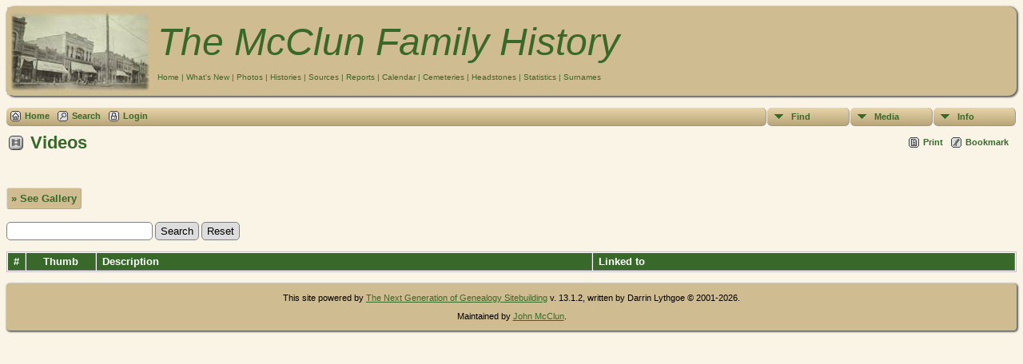

--- FILE ---
content_type: text/css
request_url: https://www.mcclun.com/templates/template3/css/templatestyle.css?v=13.1.2
body_size: 1810
content:
/* templatestyle.css for template 3 overrides to TNG genstyle.css   */

/* override to TNG genstyle.css for DNA Compare reports for template 3   */
.overflowauto {
	width: 98vw;
}
/*  reduce overflowauto for laptops and tablets */
@media only screen and (min-width:1200px) and (max-width:1550px) {
	.overflowauto {
		width: 97.9vw;
	}
}
@media only screen and (max-width:1280px) {
	.overflowauto {
		width: 97.5vw;
	}
}
@media only screen and (max-width:1024px) {
	.overflowauto {
		width: 97vw;
	}
}
@media only screen and (max-width:768px) {
	.overflowauto {
		width: 95vw;
	}
}
/* end overrides of for DNA Compare reports */

/* header: heading text */
.header, .plainheader {
	color: #39692A;
}

/* body: describes page background color and all non-table text not governed by any other style */
body {
	background-color : #FAF4E6;
}

/* link: normal links, active: links in use */
a:link, a:active, div.icons a {
	color : #39692A;
}

/* visited: previously visited links */
a:visited {
	color: #46AB28;
}

/* sideback: background color for side and top frames */
.sideback {
	background-color: #28541B;
}

/* background color for admin menu items while active*/
a.admincell:hover, a.leftlink:hover {
	background-color: #46AB28;
}

/* fieldnameback: background color for column and row title sections */
/* sideback: background color for side and top frames */
.LB_closeAjaxWindow, .bar, .sideback, .fieldnameback,
.tablesaw-cell-label {
	background-color : #39692A;
}

/* line: is defined to replace the bgcolor="#660000"  */
.line {
  	color: #660000;
}

.left-indent {
	padding-left: 20px;
}

.newspaper2 {
	-moz-column-count:2; /* Firefox */
	-webkit-column-count:2; /* Safari and Chrome */
	column-count:2;
	padding-top: 15px;
}

.newspaper2 p {
	margin: 0 0 10px;
	padding: 0px;
}

/* page:  */
.t3hdr {
	background-color : #D0BC91;
	width: 186px;
}

.t3shadow {
  -moz-box-shadow:    1px 1px 2px 1px #666;
  -webkit-box-shadow: 1px 1px 2px 1px #666;
  box-shadow:         1px 1px 2px 1px #666;
}

/* style definitions in topmenu.php moved here */

.topmenu {
	font-family: Arial, Helvetica, sans-serif;
	font-size: 10px;
	color: #39692A;
	text-decoration : none;
}

a.topmenu:link  {text-decoration : none; color: #39692A;}
a.topmenu:visited  {text-decoration : none; color: #39692A;}
a.topmenu:active  {text-decoration : none;}
a.topmenu:hover  {
	color: #000000;
	text-decoration : none;
}

/* tableborder to replace hard-coded style in topmenu.php */
/* bordercolor="#000000" bgcolor="#D0BC91" style="border-collapse: collapse; border: 1; border-color: black;" */
.tableborder {
	background-color: #D0BC91;
	border-collapse: collapse;
	border-color: black;
	margin-bottom:15px;    /* added to replace <br /> after table */
}

/* footer added to replace <font face="Arial,Helvetica,sans-serif" size="1"> */
.footer {
   font-family: Arial,Helvetica,sans-serif;
   font-size: 11px;
}

/* styles added for index.php *.
/* homebody added to replace style="background-color:#D0BC91;" in index.php */
.homebody {
	background-color: #D0BC91;
}

.mainmenu {
	font-family: Arial, Helvetica, sans-serif;
	font-size: 13px;
	color: #39692A;
	text-decoration : none;
	text-align: center;
}

/* additional styles added for XHTML 1.0 Strict validation */
.indexpage {
  	margin-left: auto;
	margin-right: auto;
	width: 800px;
	text-align: left;
}

/* titleimg added to replace width="630" height="93" hspace="10" border="0" in index.php for title.gif */
.titleimg {
	margin-top: 0px;
	margin-bottom: 0px;
	margin-left: 10px;			/* replaces hspace="10" */
	margin-right: 10px;			/* replaces hspace="10" */
	border: 0px;
}

/* mainimg added to replace width="530" height="303" border="0" in index.php for mainstreet.jpg */
.mainimg {
	margin: 0 0 0 0;
	border: 0px;
}

/* mainimg added to replace width="186" height="110" border="0" in topmenu for headerphoto.jpg */
.headerphoto {
	margin: 0 0 0 0;
	border: 0px;
}

/* menutitle added to replace width="565" height="86" border="0" in topmenu for title.gif */
.menutitle {
	margin: 0 0 0 0;
	width: 565px;
	height: 86px;
	border: 0px;
}

.snlink {
	border-bottom:1px solid #aaa;
	border-right:1px solid #aaa;
	background-color:#D0BC91;
	color:black;
}

a.snlink:hover, .snlinkact, .adminnav .snlinkact {
	background-color:#39692A;
	color:#fff;
}

.LB_window {
	background: #D0BC91;
	border: 2px solid #000000;
	color:#000000;
}

div.innercontainer {
    border-bottom: 1px solid #999;
}

ul.tngdd {
    background-color:#FAF4E6;
}

ul.tngdd a {
	color:#39692A;
}

ul.tngdd ul li a, .slidedown {
	background-color:#ddeedd;
}

ul.tngdd ul li a:hover {
	background-color:#ffffff;
}

ul.tngdd .menulink {
	background: #D0BC91 url(../img/ArrowDown.gif) 2px 8px no-repeat;
	background-image: url(../img/ArrowDown.gif), -webkit-gradient(linear, 0% 0%, 0% 100%, from(#E8D5A9), to(#B8A579));
	background-image: url(../img/ArrowDown.gif), -webkit-linear-gradient(top, #E8D5A9, #B8A579);
	background-image:    url(../img/ArrowDown.gif), -moz-linear-gradient(top, #E8D5A9, #B8A579);
	background-image:     url(../img/ArrowDown.gif), -ms-linear-gradient(top, #E8D5A9, #B8A579);
	background-image:      url(../img/ArrowDown.gif), -o-linear-gradient(top, #E8D5A9, #B8A579);
	background-image:         url(../img/ArrowDown.gif), linear-gradient(top, #E8D5A9, #B8A579);
	background-position: 2px 8px, 0px 0px;
	background-repeat: no-repeat;
}

ul.tngdd .menulink, ul.tngdd .langmenu {
	border-bottom-color:#999;
	border-right-color:#999;
}

ul.tngdd .menulink:hover, ul.tngdd .menuhover {
	border-bottom:1px solid #444;
	border-right:1px solid #444;
	color: #ffffff;
	background: #39692A url(../img/arrowdown2.gif) 2px 8px no-repeat;
}

/* databack: background color for data areas */
div.innercontainer, ul.tngdd .langmenu, ul.tngdd .stubmenu {
    background-color: #D0BC91;
	background-image: -webkit-gradient(linear, 0% 0%, 0% 100%, from(#E8D5A9), to(#B8A579));
	background-image: -webkit-linear-gradient(top, #E8D5A9, #B8A579);
	background-image:    -moz-linear-gradient(top, #E8D5A9, #B8A579);
	background-image:     -ms-linear-gradient(top, #E8D5A9, #B8A579);
	background-image:      -o-linear-gradient(top, #E8D5A9, #B8A579);
	background-image:         linear-gradient(top, #E8D5A9, #B8A579);
}

.databack {
    background-color: #D0BC91;
}

/* added in TNG 10.1 for alternate row striping to databack */
.databackalt {
	background-color: #DFD1B4;
}

ul.tngdd .sub {
	background:#d1d1d1 url(../img/arrow.gif) 146px 7px no-repeat
}

ul.tngdd .topline {
	border-top:1px solid #777
}

.maintitle {
	font-size:68px;
	font-family:Georgia,Arial,sans-serif;
	color:#39692A;
}

.mmaintitle {
	font-family:Georgia,Arial,sans-serif;
	font-style: italic;
	color:#39692A;
}

.mainimg {
	max-height: 303px;
	float: left;
	padding-right: 20px;
}

.toptitle {
	font-size:48px;
	font-family:Georgia,Arial,sans-serif;
	color:#39692A;
}

#searchpane {
	float: right;
}

.fambackground {
	background-color: #D0BC91;
}

@media (max-width: 730px) {
	#searchpane {
		float:left;
		width: 100%;
	}
}

@media (max-width: 530px) {
	.maintitle {
		font-size: 30px;
	}
	.mainimg {
		width: 100%;
	}
}